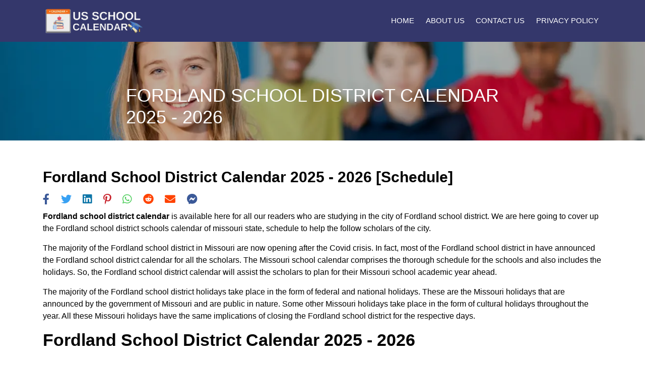

--- FILE ---
content_type: text/html; charset=utf-8
request_url: https://www.google.com/recaptcha/api2/aframe
body_size: 265
content:
<!DOCTYPE HTML><html><head><meta http-equiv="content-type" content="text/html; charset=UTF-8"></head><body><script nonce="E-MPcIgejA0Mi6Eq80ePog">/** Anti-fraud and anti-abuse applications only. See google.com/recaptcha */ try{var clients={'sodar':'https://pagead2.googlesyndication.com/pagead/sodar?'};window.addEventListener("message",function(a){try{if(a.source===window.parent){var b=JSON.parse(a.data);var c=clients[b['id']];if(c){var d=document.createElement('img');d.src=c+b['params']+'&rc='+(localStorage.getItem("rc::a")?sessionStorage.getItem("rc::b"):"");window.document.body.appendChild(d);sessionStorage.setItem("rc::e",parseInt(sessionStorage.getItem("rc::e")||0)+1);localStorage.setItem("rc::h",'1765783491245');}}}catch(b){}});window.parent.postMessage("_grecaptcha_ready", "*");}catch(b){}</script></body></html>

--- FILE ---
content_type: text/css
request_url: https://schoolcalendar.net/public/css/custom.css
body_size: 1651
content:
@font-face{font-family:'Times New Roman';src:url(../webfonts/TimesNewRomanPSMT.woff2) format('woff2'),url(../webfonts/TimesNewRomanPSMT.woff) format('woff');font-weight:400;font-style:normal}@font-face{font-family:'Times New Roman';src:url(../webfonts/TimesNewRomanPS-BoldItalicMT.woff2) format('woff2'),url(../webfonts/TimesNewRomanPS-BoldItalicMT.woff) format('woff');font-weight:700;font-style:italic}@font-face{font-family:'Times New Roman';src:url(../webfonts/TimesNewRomanPS-BoldMT.woff2) format('woff2'),url(../webfonts/TimesNewRomanPS-BoldMT.woff) format('woff');font-weight:700;font-style:normal}@font-face{font-family:'Times New Roman';src:url(../webfonts/TimesNewRomanPS-ItalicMT.woff2) format('woff2'),url(../webfonts/TimesNewRomanPS-ItalicMT.woff) format('woff');font-weight:400;font-style:italic}body,html{font-family:'Times New Roman'}a:hover{text-decoration:none}.text-theme1{color:#43c6db}.bg-theme1{background-color:#43c6db}.text-theme2{color:#f58d29}.bg-theme2{background-color:#f58d29}.rounded-2{border-radius:.5rem!important}.rounded-3{border-radius:1rem!important}.fz_12{font-size:16px;}.overlay::before{content:"";display:block;position:absolute;top:0;right:0;bottom:0;left:0;background-color:rgba(0,0,0,.36)}.overlay *{position:relative}.overlay2::before{content:"";display:block;position:absolute;top:0;right:0;bottom:0;left:0;background-color:rgba(0,0,0,.25)}.overlay3{display:block;position:absolute;top:0;right:0;bottom:0;left:0;background:linear-gradient(45deg,#1c21a9 20%,#ffffff00)}.overlay4{display:block;position:absolute;top:0;right:0;bottom:0;left:0;background:linear-gradient(45deg,#dc2b2b 20%,#fe030100)}.overlay5{display:block;position:absolute;top:0;right:0;bottom:0;left:0;background:linear-gradient(45deg,#23d829 20%,#ffffff00)}.z-depth1{box-shadow:0 4px 5px 0 rgba(0,0,0,.14),0 1px 10px 0 rgba(0,0,0,.12),0 2px 4px -1px rgba(0,0,0,.3)}.border-theme1,.btn-primary.bg-theme1{border-color:#43c6db}.btn-primary.bg-theme1.focus,.btn-primary.bg-theme1:focus{background-color:#43c6db;border-color:#43c6db}figure.img-with-caption{position:relative}figure.img-with-caption figcaption{text-transform:uppercase;background-color:rgba(0,0,0,.6);color:#fff;position:absolute;bottom:0;left:0;right:0;padding:.95rem 0;font-size:2.1rem;font-weight:700}summary.info-box{background-color:#ebebeb;box-shadow:0 4px 5px 0 rgba(0,0,0,.14),0 1px 10px 0 rgba(0,0,0,.12),0 2px 4px -1px rgba(0,0,0,.3)}summary.info-box2{border:2px solid #43c6db}.holiday-table{table-layout:fixed}.holiday-table th{padding-left:.5rem;padding-top:1rem;padding-bottom:1rem;font-weight:400}.holiday-table td{padding-left:.5rem;line-height:1.7}.custom-navbar-bg{background-color:#34376b!important}.custom-navbar .navbar-nav{text-transform:uppercase}.custom-navbar .navbar-nav .nav-link{font-size:1rem;padding-left:1rem;padding-right:1rem;color:#fff}.custom-navbar .navbar-nav .nav-link:last-of-type{padding-right:.5rem}.navabr-dropdown-menu{background:linear-gradient(45deg,#000,#353535);margin:0;box-shadow:none;border:none;border-radius:0}.navabr-dropdown-menu .dropdown-item{color:#43c6db}.navabr-dropdown-menu .dropdown-item:focus,.navabr-dropdown-menu .dropdown-item:hover{background-color:transparent;color:#fff}.main-headerr{background-size:cover;padding:2.5rem 0}.main-header{background-image:url(../assets/images/website.webp);background-size:cover;padding:2.5rem 0}.main-header-content{text-transform:uppercase;color:#fff}.main-header-content>.h2{font-size:2.3rem;font-weight:400}.main-header-content>.h1{font-size:2rem;font-weight:400}.social-list .list-inline-item:not(:last-child){margin-right:1.5rem}.social-list a{font-size:1.4rem}.fa-facebook-messenger,.social-list .fa-facebook-f{color:#3b5998}.social-list .fa-twitter{color:#38a1f3}.social-list .fa-linkedin{color:#0e76a8}.social-list .fa-pinterest-p{color:#c8232c}.social-list .fa-whatsapp{color:#4fce5d}.social-list .fa-reddit{color:#ff4301}.social-list .fa-envelope{color:#ff4301}.homepage-content-section-1{background-size:cover;position:relative;padding:6.6rem 0}.homepagee-content-section-1{background-image:url(../assets/images/homepage_bg1.png);background-size:cover;position:relative;padding:6.6rem 0}.homepage-content-section-1 .content{line-height:2.2;font-size:1.25rem}.homepage-content-section-2{padding:0em 0}.homepage-content-section-2 .content{font-size:16px;}.footer{background-image:url(../assets/images/footer_bg.webp);background-size:cover;padding:3em 0 10em;position:relative}.footer-logo+p{font-size:.9rem;font-weight:100}.footer-list-container{padding-top:2.2em}.footer-list-heading>span{text-transform:uppercase;display:inline-block;padding:0 1em .2rem .4em;border-bottom:3px solid #fff;font-size:1.34rem}.footer-list{padding-left:1em}.footer-list>li{line-height:3.3;font-size:.9rem}.footer-list a{color:#fff;font-weight:lighter}.footer-list-container-2{padding-left:0}.footer-social-list a{color:#fff;border:1px solid #fff;border-radius:50%;width:30px;height:30px;display:inline-block;position:relative}.footer-social-list a i{position:absolute;top:50%;left:50%;transform:translate(-50%,-50%)}.footer-bottom{background-color:rgba(35,93,139,.5);position:absolute;bottom:0;left:0;right:0;text-align:center}.footer-bottom a{color:#fff}.inner-page-header{background-size:cover;padding:9rem 0 1.5rem;position:relative}.about-header{background-image:url(../assets/images/about/about_header.png)}.aboutpage-content-section-3 figure.img-with-caption figcaption{font-size:1.3rem;text-transform:capitalize;padding:.55rem 0}.blog-header{background-image:url(../assets/images/blog/blog_header.png);padding:5rem 0 1rem}.contact-header{background-image:url(../assets/images/contact/contact_header.png);padding:5rem 0 1rem}.contactpage-content-section-3 .big-text{font-size:3rem;line-height:1}.holiday-level-header{background-image:url(../assets/images/holiday-level/holidaylevelpage_header.png)}.holiday-list-header{background-image:url(../assets/images/holiday-list/holidaylistpage_header.png);background-size:cover;padding-top:7em}.holiday-list-header .main-header-content{background:rgba(0,0,0,.62);font-size:1.4rem;color:#f58d29;text-transform:initial;padding:1rem 6rem}.area-list a{color:#000}.popular-holidays-header{background-image:url(../assets/images/popular-holidays/popularholidays_header.png)}.popularholidays-content-section-1 .area-list li{line-height:1.5}.img-with-center-caption{position:relative}.img-with-center-caption figcaption{position:absolute;top:50%;transform:translateY(-50%);color:#fff;font-size:1.8rem;text-align:center;width:100%;text-transform:uppercase}.img-with-center-caption .bottom-positioned-btn{text-transform:capitalize;background-color:rgba(255,255,255,.6);color:#000;position:absolute;bottom:0;left:0;right:0;padding:.35rem 0;font-size:1.6rem;text-align:center}.year-holiday-card{position:relative}.year-holiday-card figcaption{position:absolute;bottom:10%;color:#fff;font-size:1.8rem;text-align:center;width:100%;text-transform:uppercase}.public-holidays-header{background-image:url(../assets/images/public-holidays/page_header.png)}.school-holidays-header{background-image:url(../assets/images/school-holidays/page_header.png)}.state-level-holidays-header{background-image:url(../assets/images/state-level-holidays/pentecost_header.png);padding:5rem 0 1rem}.image-link{cursor:-webkit-zoom-in;cursor:-moz-zoom-in;cursor:zoom-in}.mfp-with-zoom .mfp-container,.mfp-with-zoom.mfp-bg{opacity:0;-webkit-backface-visibility:hidden;-webkit-transition:all .3s ease-out;-moz-transition:all .3s ease-out;-o-transition:all .3s ease-out;transition:all .3s ease-out}.mfp-with-zoom.mfp-ready .mfp-container{opacity:1}.mfp-with-zoom.mfp-ready.mfp-bg{opacity:.8}.mfp-with-zoom.mfp-removing .mfp-container,.mfp-with-zoom.mfp-removing.mfp-bg{opacity:0}.mfp-no-margins img.mfp-img{padding:0}.mfp-no-margins .mfp-figure:after{top:0;bottom:0}.mfp-no-margins .mfp-container{padding:0}.mfp-title{text-align:center;padding:6px 0}.image-source-link{color:#ddd}body{-webkit-backface-visibility:hidden}.login-wrapper{height:calc(100vh - 93px)}@media screen and (min-width:544px){.main-header-content>.h1{font-size:3rem}}@media screen and (min-width:768px){.main-header-content>.h1{font-size:3.4rem}.homepage-content-section-4 .form-row:nth-of-type(even)>div:first-child{order:2}.homepage-content-section-4 .form-row:nth-of-type(even)>div:last-child{order:1}.blogpage-content-section-1 .form-row:nth-of-type(even)>div:first-child{order:2}.blogpage-content-section-1 .form-row:nth-of-type(even)>div:last-child{order:1}.holidaylevelpage-content-section-1 .row:nth-of-type(even)>div:first-child{order:2;text-align:right}.holidaylevelpage-content-section-1 .row:nth-of-type(even)>div:last-child{order:1}.holiday-list-content-section-4 .form-row:nth-of-type(even)>div:first-child{order:2}.holiday-list-content-section-4 .form-row:nth-of-type(even)>div:last-child{order:1}}@media screen and (min-width:992px){.footer-list-container{padding-left:3em}.footer-list-container-2{padding-left:0}}@media screen and (min-width:1200px){.contactpage-content-section-3 .big-text{font-size:4rem}}@media (min-width:1300px){.container{max-width:1240px}.aboutpage-content-section-3 figure.img-with-caption figcaption{font-size:1.6rem}}@media (min-width:992px){.animate{animation-duration:.4s;-webkit-animation-duration:.4s;animation-fill-mode:both;-webkit-animation-fill-mode:both}}@keyframes slideIn{0%{transform:translateY(1rem);opacity:0}100%{transform:translateY(0);opacity:1}0%{transform:translateY(1rem);opacity:0}}@-webkit-keyframes slideIn{0%{-webkit-transform:transform;-webkit-opacity:0}100%{-webkit-transform:translateY(0);-webkit-opacity:1}0%{-webkit-transform:translateY(1rem);-webkit-opacity:0}}.slideIn{-webkit-animation-name:slideIn;animation-name:slideIn}